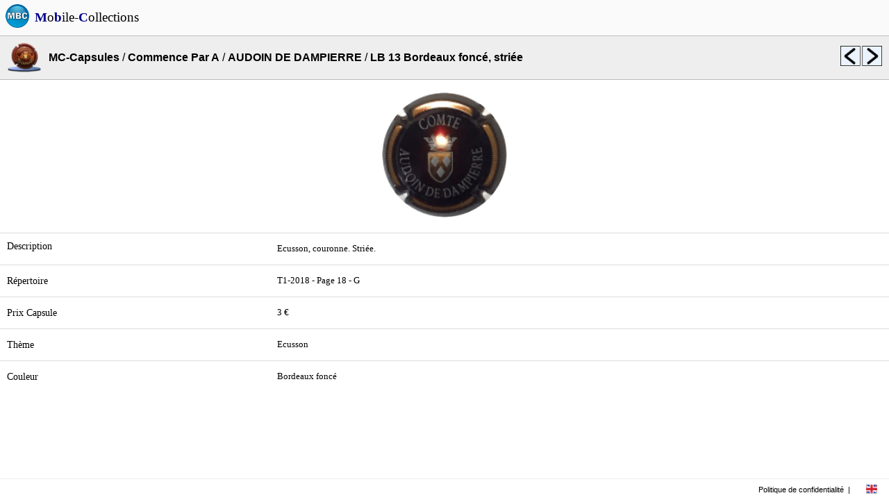

--- FILE ---
content_type: text/html; charset=UTF-8
request_url: https://mobilecollections.fr/?type=browser&language=fr&product=caps&catalog=c001&sublevel=c001_audoin_de_dampierre&object=a00862
body_size: 1577
content:
<!DOCTYPE html PUBLIC "-//WAPFORUM//DTD XHTML Mobile 1.0//EN" "http://www.wapforum.org/DTD/xhtml-mobile10.dtd">
<HTML itemscope itemtype="http://schema.org/Product" xml:lang="fr" lang="fr">
<LINK rel=STYLESHEET href="css/style.css" type="text/css">
<LINK rel=STYLESHEET href="css/rss.css" type="text/css">
<link rel="stylesheet" type="text/css" href="javascript/fancy/source/jquery.fancybox.css?v=2.1.5" media="screen" />
<link rel="stylesheet" type="text/css" href="javascript/fancy/source/helpers/jquery.fancybox-buttons.css?v=1.0.5" />
<link rel="shortcut icon" type="image/x-icon" href=logo.ico>
<script type="text/javascript" src="javascript/fancy/lib/jquery-1.10.1.min.js"></script>
<script type="text/javascript" src="javascript/external/jquery/jquery.js"></script>
<script type="text/javascript" src="javascript/fancy/lib/jquery.mousewheel-3.0.6.pack.js"></script>
<script type="text/javascript" src="javascript/fancy/source/jquery.fancybox.js?v=2.1.5"></script>
<script type="text/javascript" src="javascript/fancy/source/helpers/jquery.fancybox-buttons.js?v=1.0.5"></script>
<script type="text/javascript" src="javascript/fancy/source/helpers/jquery.fancybox-media.js?v=1.0.6"></script>
<script type="text/javascript" src="javascript/jquery.rotate.1-1.js"></script>
<script type="text/javascript" src="javascript/mbc.js"></script>
<HEAD>
<meta http-equiv="Content-Type" content="text/html; charset=utf-8">
<title>Collections, Recettes, Boutiques</title>
<meta itemprop="name" content="Mobile-Collections">
<meta itemprop="description" content="Collections, Recettes, Boutiques">
<meta itemprop="image" content="http://www.mobilecollections.fr/images/mbc/mbc.png">
<meta name="description" content="Collections, Recettes, Boutiques"/>
<meta name="content-language" content="fr" />
<meta name="language" content="fr" />
<meta name="keywords" content="collection, collections, philatelie, capsules, timbre, champagne" />
<meta name="author" content="Mobile-Collections" />


<script data-ad-client="ca-pub-3752845715467050" async src="https://pagead2.googlesyndication.com/pagead/js/adsbygoogle.js"></script>
</HEAD>
<BODY>
<div class=topbar><TABLE width=100% cellpadding=0px cellspacing=0px bgcolor=#fafafa><TR height=50px valign=center align=center><TD valign=center align=center width=50px><img src="images/mbc/mbc.png" width=36px border=0></TD><TD valign=center align=left><A HREF=index.php?language=fr><FONT style="font-size:1.2em; font-family:Verdana; font-style:normal; color:black;"><B><FONT color=darkblue>M</FONT></B>o<B><FONT color=darkblue>b</FONT></B>ile-<B><FONT color=darkblue>C</FONT></B>ollections</FONT></A></TD></TR></TABLE></div>
<div>
<TABLE width=100% cellpadding=0px cellspacing=0px><TR height=50px><TD> </TD></TR></TABLE></div>
<div class=menu_browser><TABLE width=100% bgcolor=#eeeeee height=64px cellpadding=0px cellspacing=0px><TR><TD class="topbottomborderblack" width=70px align=center valign=center><img src="http://www.mobilecollections.fr/images/mbc_caps/ic_launcher.png" width=48px border=0></TD><TD class="topbottomborderblack" align=left valign=center><A HREF="?type=browser&language=fr&product=caps"><B><FONT style="font-size:1em;">MC-Capsules</FONT></B></A> / <A HREF="?type=browser&language=fr&product=caps&catalog=c001"><B><FONT style="font-size:1em;">Commence Par A</FONT></B></A> / <A HREF="?type=browser&language=fr&product=caps&catalog=c001&sublevel=c001_audoin_de_dampierre"><B><FONT style="font-size:1em;">AUDOIN DE DAMPIERRE</FONT></B></A> / <B><FONT style="font-size:1em;">LB 13 Bordeaux foncé, striée</FONT></B></TD><TD class="topbottomborderblack" width=30px align=left valign=center><A HREF="?type=browser&language=fr&product=caps&catalog=c001&sublevel=c001_audoin_de_dampierre&object=a00861"><img src=images/mbc/previous.png width=30px border=0 title="LB 12 Bleu, écusson marron"></A></TD><TD class="topbottomborderblack" width=40px align=left valign=center><A HREF="?type=browser&language=fr&product=caps&catalog=c001&sublevel=c001_audoin_de_dampierre&object=a00863"><img src=images/mbc/next.png width=30px border=0 title="LB 14 Bordeaux, inscription sur contour"></A></TD></TR></TABLE></div><div class=content_browser>
<br><TABLE width=100% height=64px cellpadding=0px cellspacing=0px>
<TR>
<TD width=70px align=center valign=center><img src="browser/caps/c001/c001_audoin_de_dampierre/a00862.jpg" width=180px border=0></TD></TR></TABLE><BR><TABLE width=100% cellpadding=10px cellspacing=0px><TR><TD width=30% class="topborder" align=left valign=top><P class=texte_plus>Description</P></TD><TD class="topborder" align=left valign=top><P class=texte>Ecusson, couronne. Striée.</P></TD></TR><TR><TD class="topborder" align=left valign=center><P class=texte_plus>Répertoire</P></TD><TD class="topborder" align=left valign=center><P class=texte>T1-2018 - Page 18 - G</P></TD></TR><TR><TD class="topborder" align=left valign=center><P class=texte_plus>Prix Capsule</P></TD><TD class="topborder" align=left valign=center><P class=texte>3 €</P></TD></TR><TR><TD class="topborder" align=left valign=center><P class=texte_plus>Thème</P></TD><TD class="topborder" align=left valign=center><P class=texte>Ecusson</P></TD></TR><TR><TD class="topborder" align=left valign=center><P class=texte_plus>Couleur</P></TD><TD class="topborder" align=left valign=center><P class=texte>Bordeaux foncé</P></TD></TR></TD></TR></TABLE><BR><BR><BR></div><BR><BR>
<div class=footer><TABLE width=100% height=100% cellspacing=0 cellpadding=0><TR>	<TD align=right valign=center>		<A HREF="index.php?language=fr&type=legals">Politique de confidentialité</A>	</TD>	<TD width=15px align=center valign=center> | </TD>	<TD width=50px align=center valign=center class=menu>		<A HREF="index.php?language=en">      <img src=images/mbc/english.png width=16px border=0>		</A>	</TD></TR></TABLE></div>
</BODY>
</HTML>


--- FILE ---
content_type: text/html; charset=utf-8
request_url: https://www.google.com/recaptcha/api2/aframe
body_size: 268
content:
<!DOCTYPE HTML><html><head><meta http-equiv="content-type" content="text/html; charset=UTF-8"></head><body><script nonce="2FvrbdqZCMiSzE0VLJLznA">/** Anti-fraud and anti-abuse applications only. See google.com/recaptcha */ try{var clients={'sodar':'https://pagead2.googlesyndication.com/pagead/sodar?'};window.addEventListener("message",function(a){try{if(a.source===window.parent){var b=JSON.parse(a.data);var c=clients[b['id']];if(c){var d=document.createElement('img');d.src=c+b['params']+'&rc='+(localStorage.getItem("rc::a")?sessionStorage.getItem("rc::b"):"");window.document.body.appendChild(d);sessionStorage.setItem("rc::e",parseInt(sessionStorage.getItem("rc::e")||0)+1);localStorage.setItem("rc::h",'1769023864179');}}}catch(b){}});window.parent.postMessage("_grecaptcha_ready", "*");}catch(b){}</script></body></html>

--- FILE ---
content_type: application/javascript
request_url: https://mobilecollections.fr/javascript/mbc.js
body_size: 1297
content:

$(document).ready(function() {

	$( ".target" ).change(function() {
		check_email(this.form);
		alert("toto");
	});
	
	$( "#btn_MC-Timbres" ).click(function() {	
		$( "#btn_open_MC-Timbres").rotate(0);
		$( "#btn_open_MC-Capsules").rotate(0);
		$( "#btn_open_MC-Monnaies").rotate(0);
		$( "#btn_open_MC-Collections").rotate(0);
		$( "#btn_open_MC-Cadrans").rotate(0);
		$( "#btn_open_MC-Voitures").rotate(0);
		$( "#btn_open_MC-Voitures").rotate(0);
		$( "#btn_open_Recettes-de-cuisine").rotate(0);
		$( "#btn_open_Sculptures-en-bois").rotate(0);
		$( "#btn_open_Bijoux-bois").rotate(0);
		$( "#btn_open_Info-Climat").rotate(0);

		$( "#info_MC-Timbres" ).toggle(100, function() {
			if($(this).is(':hidden')) { 
				$("#btn_open_MC-Timbres").rotate(0);
			}
			else {
				$("#btn_open_MC-Timbres").rotate(180);
			}
		}); 
		$( "#info_MC-Capsules" ).hide(100);
		$( "#info_MC-Monnaies" ).hide(100);
		$( "#info_MC-Collections" ).hide(100);
		$( "#info_MC-Cadrans" ).hide(100);
		$( "#info_MC-Voitures" ).hide(100);
		$( "#info_Recettes-de-cuisine" ).hide(100);
		$( "#info_Sculptures-en-bois" ).hide(100);
		$( "#info_Bijoux-bois" ).hide(100);
		$( "#info_Info-Climat" ).hide(100);

		return false;
    });	
	$( "#btn_MC-Capsules" ).click(function() {
		$( "#btn_open_MC-Timbres").rotate(0);
		$( "#btn_open_MC-Capsules").rotate(0);
		$( "#btn_open_MC-Monnaies").rotate(0);
		$( "#btn_open_MC-Collections").rotate(0);
		$( "#btn_open_MC-Cadrans").rotate(0);
		$( "#btn_open_MC-Voitures").rotate(0);
		$( "#btn_open_Recettes-de-cuisine").rotate(0);
		$( "#btn_open_Sculptures-en-bois").rotate(0);
		$( "#btn_open_Bijoux-bois").rotate(0);
		$( "#btn_open_Info-Climat").rotate(0);

		$( "#info_MC-Capsules" ).toggle(100, function() {
			if($(this).is(':hidden')) { 
				$("#btn_open_MC-Capsules").rotate(0);
			}
			else {
				$("#btn_open_MC-Capsules").rotate(180);
			}
		}); 
		$( "#info_MC-Timbres" ).hide(100);
		$( "#info_MC-Monnaies" ).hide(100);
		$( "#info_MC-Collections" ).hide(100);
		$( "#info_MC-Cadrans" ).hide(100);
		$( "#info_MC-Voitures" ).hide(100);
		$( "#info_Recettes-de-cuisine" ).hide(100);
		$( "#info_Sculptures-en-bois" ).hide(100);
		$( "#info_Bijoux-bois" ).hide(100);
		$( "#info_Info-Climat" ).hide(100);
     return false;
    });
	$( "#btn_MC-Monnaies" ).click(function() {
		$( "#btn_open_MC-Timbres").rotate(0);
		$( "#btn_open_MC-Capsules").rotate(0);
		$( "#btn_open_MC-Monnaies").rotate(0);
		$( "#btn_open_MC-Collections").rotate(0);
		$( "#btn_open_MC-Cadrans").rotate(0);
		$( "#btn_open_MC-Voitures").rotate(0);
		$( "#btn_open_Recettes-de-cuisine").rotate(0);
		$( "#btn_open_Sculptures-en-bois").rotate(0);
		$( "#btn_open_Bijoux-bois").rotate(0);
		$( "#btn_open_Info-Climat").rotate(0);

		$( "#info_MC-Monnaies" ).toggle(100, function() {
			if($(this).is(':hidden')) { 
				$("#btn_open_MC-Monnaies").rotate(0);
			}
			else {
				$("#btn_open_MC-Monnaies").rotate(180);
			}
		}); 
 		$( "#info_MC-Timbres" ).hide(100);
		$( "#info_MC-Capsules" ).hide(100);
		$( "#info_MC-Collections" ).hide(100);
		$( "#info_MC-Cadrans" ).hide(100);
		$( "#info_MC-Voitures" ).hide(100);
		$( "#info_Recettes-de-cuisine" ).hide(100);
		$( "#info_Sculptures-en-bois" ).hide(100);
		$( "#info_Bijoux-bois" ).hide(100);
		$( "#info_Info-Climat" ).hide(100);
      return false;
    });
	
	$( "#btn_MC-Collections" ).click(function() {
		$( "#btn_open_MC-Timbres").rotate(0);
		$( "#btn_open_MC-Capsules").rotate(0);
		$( "#btn_open_MC-Monnaies").rotate(0);
		$( "#btn_open_MC-Collections").rotate(0);
		$( "#btn_open_MC-Cadrans").rotate(0);
		$( "#btn_open_MC-Voitures").rotate(0);
		$( "#btn_open_Recettes-de-cuisine").rotate(0);
		$( "#btn_open_Sculptures-en-bois").rotate(0);
		$( "#btn_open_Bijoux-bois").rotate(0);
		$( "#btn_open_Info-Climat").rotate(0);

		$( "#info_MC-Collections" ).toggle(100, function() {
			if($(this).is(':hidden')) { 
				$("#btn_open_MC-Collections").rotate(0);
			}
			else {
				$("#btn_open_MC-Collections").rotate(180);
			}
		}); 
 		$( "#info_MC-Timbres" ).hide(100);
		$( "#info_MC-Capsules" ).hide(100);
		$( "#info_MC-Monnaies" ).hide(100);
		$( "#info_MC-Cadrans" ).hide(100);
		$( "#info_MC-Voitures" ).hide(100);
		$( "#info_Recettes-de-cuisine" ).hide(100);
		$( "#info_Sculptures-en-bois" ).hide(100);
		$( "#info_Bijoux-bois" ).hide(100);
		$( "#info_Info-Climat" ).hide(100);
      return false;
    });
	
	$( "#btn_MC-Cadrans" ).click(function() {
		$( "#btn_open_MC-Timbres").rotate(0);
		$( "#btn_open_MC-Capsules").rotate(0);
		$( "#btn_open_MC-Monnaies").rotate(0);
		$( "#btn_open_MC-Collections").rotate(0);
		$( "#btn_open_MC-Cadrans").rotate(0);
		$( "#btn_open_MC-Voitures").rotate(0);
		$( "#btn_open_Recettes-de-cuisine").rotate(0);
		$( "#btn_open_Sculptures-en-bois").rotate(0);
		$( "#btn_open_Bijoux-bois").rotate(0);
		$( "#btn_open_Info-Climat").rotate(0);

		$( "#info_MC-Cadrans" ).toggle(100, function() {
			if($(this).is(':hidden')) { 
				$("#btn_open_MC-Cadrans").rotate(0);
			}
			else {
				$("#btn_open_MC-Cadrans").rotate(180);
			}
		}); 
		$( "#info_MC-Timbres" ).hide(100);
		$( "#info_MC-Capsules" ).hide(100);
		$( "#info_MC-Monnaies" ).hide(100);
		$( "#info_MC-Collections" ).hide(100);
		$( "#info_MC-Voitures" ).hide(100);
		$( "#info_Recettes-de-cuisine" ).hide(100);
		$( "#info_Sculptures-en-bois" ).hide(100);
		$( "#info_Bijoux-bois" ).hide(100);
		$( "#info_Info-Climat" ).hide(100);
      return false;
    });
	
	$( "#btn_MC-Voitures" ).click(function() {
		$( "#btn_open_MC-Timbres").rotate(0);
		$( "#btn_open_MC-Capsules").rotate(0);
		$( "#btn_open_MC-Monnaies").rotate(0);
		$( "#btn_open_MC-Collections").rotate(0);
		$( "#btn_open_MC-Cadrans").rotate(0);
		$( "#btn_open_MC-Voitures").rotate(0);
		$( "#btn_open_Recettes-de-cuisine").rotate(0);
		$( "#btn_open_Sculptures-en-bois").rotate(0);
		$( "#btn_open_Bijoux-bois").rotate(0);
		$( "#btn_open_Info-Climat").rotate(0);

		$( "#info_MC-Voitures" ).toggle(100, function() {
			if($(this).is(':hidden')) { $("#btn_open_MC-Voitures").rotate(0); }
			else { $("#btn_open_MC-Voitures").rotate(180); }
		}); 
		$( "#info_MC-Timbres" ).hide(100);
		$( "#info_MC-Capsules" ).hide(100);
		$( "#info_MC-Monnaies" ).hide(100);
		$( "#info_MC-Collections" ).hide(100);
		$( "#info_MC-Cadrans" ).hide(100);
		$( "#info_Recettes-de-cuisine" ).hide(100);
		$( "#info_Sculptures-en-bois" ).hide(100);
		$( "#info_Bijoux-bois" ).hide(100);
		$( "#info_Info-Climat" ).hide(100);
      return false;
    });
	
	$( "#btn_Recettes-de-cuisine" ).click(function() {
		$( "#btn_open_MC-Timbres").rotate(0);
		$( "#btn_open_MC-Capsules").rotate(0);
		$( "#btn_open_MC-Monnaies").rotate(0);
		$( "#btn_open_MC-Collections").rotate(0);
		$( "#btn_open_MC-Cadrans").rotate(0);
		$( "#btn_open_MC-Voitures").rotate(0);
		$( "#btn_open_Recettes-de-cuisine").rotate(0);
		$( "#btn_open_Sculptures-en-bois").rotate(0);
		$( "#btn_open_Bijoux-bois").rotate(0);
		$( "#btn_open_Info-Climat").rotate(0);

		$( "#info_Recettes-de-cuisine" ).toggle(100, function() {
			if($(this).is(':hidden')) { $("#btn_open_Recettes-de-cuisine").rotate(0); }
			else { $("#btn_open_Recettes-de-cuisine").rotate(180); }
		}); 
		$( "#info_MC-Timbres" ).hide(100);
		$( "#info_MC-Capsules" ).hide(100);
		$( "#info_MC-Monnaies" ).hide(100);
		$( "#info_MC-Collections" ).hide(100);
		$( "#info_MC-Cadrans" ).hide(100);
		$( "#info_MC-Voitures" ).hide(100);
		$( "#info_Sculptures-en-bois" ).hide(100);
		$( "#info_Bijoux-bois" ).hide(100);
		$( "#info_Info-Climat" ).hide(100);
      return false;
    });
	
	$( "#btn_Sculptures-en-bois" ).click(function() {
		$( "#btn_open_MC-Timbres").rotate(0);
		$( "#btn_open_MC-Capsules").rotate(0);
		$( "#btn_open_MC-Monnaies").rotate(0);
		$( "#btn_open_MC-Collections").rotate(0);
		$( "#btn_open_MC-Cadrans").rotate(0);
		$( "#btn_open_MC-Voitures").rotate(0);
		$( "#btn_open_Recettes-de-cuisine").rotate(0);
		$( "#btn_open_Sculptures-en-bois").rotate(0);
		$( "#btn_open_Bijoux-bois").rotate(0);
		$( "#btn_open_Info-Climat").rotate(0);

		$( "#info_Sculptures-en-bois" ).toggle(100, function() {
			if($(this).is(':hidden')) { $("#btn_open_Sculptures-en-bois").rotate(0); }
			else { $("#btn_open_Sculptures-en-bois").rotate(180); }
		}); 
		$( "#info_MC-Timbres" ).hide(100);
		$( "#info_MC-Capsules" ).hide(100);
		$( "#info_MC-Monnaies" ).hide(100);
		$( "#info_MC-Collections" ).hide(100);
		$( "#info_MC-Cadrans" ).hide(100);
		$( "#info_MC-Voitures" ).hide(100);
		$( "#info_Recettes-de-cuisine" ).hide(100);
		$( "#info_Bijoux-bois" ).hide(100);
		$( "#info_Info-Climat" ).hide(100);
      return false;
    });
	
	$( "#btn_Bijoux-bois" ).click(function() {
		$( "#btn_open_MC-Timbres").rotate(0);
		$( "#btn_open_MC-Capsules").rotate(0);
		$( "#btn_open_MC-Monnaies").rotate(0);
		$( "#btn_open_MC-Collections").rotate(0);
		$( "#btn_open_MC-Cadrans").rotate(0);
		$( "#btn_open_MC-Voitures").rotate(0);
		$( "#btn_open_Recettes-de-cuisine").rotate(0);
		$( "#btn_open_Sculptures-en-bois").rotate(0);
		$( "#btn_open_Bijoux-bois").rotate(0);
		$( "#btn_open_Info-Climat").rotate(0);

		$( "#info_Bijoux-bois" ).toggle(100, function() {
			if($(this).is(':hidden')) { $("#btn_open_Bijoux-bois").rotate(0); }
			else { $("#btn_open_Bijoux-bois").rotate(180); }
		}); 
		$( "#info_MC-Timbres" ).hide(100);
		$( "#info_MC-Capsules" ).hide(100);
		$( "#info_MC-Monnaies" ).hide(100);
		$( "#info_MC-Collections" ).hide(100);
		$( "#info_MC-Cadrans" ).hide(100);
		$( "#info_MC-Voitures" ).hide(100);
		$( "#info_Recettes-de-cuisine" ).hide(100);
		$( "#info_Sculptures-en-bois" ).hide(100);
		$( "#info_Info-Climat" ).hide(100);
      return false;
    });
	
	$( "#btn_Info-Climat" ).click(function() {
		$( "#btn_open_MC-Timbres").rotate(0);
		$( "#btn_open_MC-Capsules").rotate(0);
		$( "#btn_open_MC-Monnaies").rotate(0);
		$( "#btn_open_MC-Collections").rotate(0);
		$( "#btn_open_MC-Cadrans").rotate(0);
		$( "#btn_open_MC-Voitures").rotate(0);
		$( "#btn_open_Recettes-de-cuisine").rotate(0);
		$( "#btn_open_Sculptures-en-bois").rotate(0);
		$( "#btn_open_Bijoux-bois").rotate(0);
		$( "#btn_open_Info-Climat").rotate(0);

		$( "#info_Info-Climat" ).toggle(100, function() {
			if($(this).is(':hidden')) { $("#btn_open_Info-Climat").rotate(0); }
			else { $("#btn_open_Info-Climat").rotate(180); }
		}); 
		$( "#info_MC-Timbres" ).hide(100);
		$( "#info_MC-Capsules" ).hide(100);
		$( "#info_MC-Monnaies" ).hide(100);
		$( "#info_MC-Collections" ).hide(100);
		$( "#info_MC-Cadrans" ).hide(100);
		$( "#info_MC-Voitures" ).hide(100);
		$( "#info_Recettes-de-cuisine" ).hide(100);
		$( "#info_Sculptures-en-bois" ).hide(100);
		$( "#info_Bijoux-bois" ).hide(100);
      return false;
    });
	
	

	var vars = {};
	var parts = window.location.href.replace(/[?&]+([^=&]+)=([^&]*)/gi, function(m,key,value) { vars[key] = value; });
	if (vars['product'] == 'phila') {
		$( "#info_MC-Timbres" ).show();
		$("#btn_open_MC-Timbres").rotate(180);
	} else {
		$( "#info_MC-Timbres" ).hide();
	}
	if (vars['product'] == 'caps') {
		$( "#info_MC-Capsules" ).show();
		$("#btn_open_MC-Capsules").rotate(180);
	} else {
		$( "#info_MC-Capsules" ).hide();
	}
	if (vars['product'] == 'numis') {
		$( "#info_MC-Monnaies" ).show();
		$("#btn_open_MC-Monnaies").rotate(180);
	} else {
		$( "#info_MC-Monnaies" ).hide();
	}
	if (vars['product'] == 'collection') {
		$( "#info_MC-Collections" ).show();
		$("#btn_open_MC-Collections").rotate(180);
	} else {
		$( "#info_MC-Collections" ).hide();
	}
	if (vars['product'] == 'cadrans') {
		$( "#info_MC-Cadrans" ).show();
		$("#btn_open_MC-Cadrans").rotate(180);
	} else {
		$( "#info_MC-Cadrans" ).hide();
	}
	if (vars['product'] == 'cars') {
		$( "#info_MC-Voitures" ).show();
		$("#btn_open_MC-Voitures").rotate(180);
	} else {
		$( "#info_MC-Voitures" ).hide();
	}
	if (vars['product'] == 'mycake') {
		$( "#info_Recettes-de-cuisine" ).show();
		$("#btn_open_Recettes-de-cuisine").rotate(180);
	} else {
		$( "#info_Recettes-de-cuisine" ).hide();
	}
	if (vars['product'] == 'sculptureenbois') {
		$( "#info_Sculptures-en-bois" ).show();
		$("#btn_open_Sculptures-en-bois").rotate(180);
	} else {
		$( "#info_Sculptures-en-bois" ).hide();
	}
	if (vars['product'] == 'bijouxbois') {
		$( "#info_Bijoux-bois" ).show();
		$("#btn_open_Bijoux-bois").rotate(180);
	} else {
		$( "#info_Bijoux-bois" ).hide();
	}
	if (vars['product'] == 'infoclimat') {
		$( "#info_Info-Climat" ).show();
		$("#btn_open_Info-Climat").rotate(180);
	} else {
		$( "#info_Info-Climat" ).hide();
	}

	
	$("#menu_mbc").hide();
	$("#btn_mbc_open").rotate(0);
	
	$('.fancybox-MC-Timbres').fancybox({
		openEffect  : 'none',
		closeEffect : 'none',
		prevEffect  : 'none',
		nextEffect  : 'none',
		closeBtn    : false,
		helpers : {
			title   : { type : 'inside' }, 
			buttons	: {}
		},
		afterLoad : function() {
			this.title = 'Image ' + (this.index + 1) + ' of ' + this.group.length + (this.title ? ' - ' + this.title : '');
		}
	});


	$('.fancybox-MC-Capsules').fancybox({
		openEffect  : 'none',
		closeEffect : 'none',
		prevEffect  : 'none',
		nextEffect  : 'none',
		closeBtn    : false,
		helpers : {
			title   : { type : 'inside' }, 
			buttons	: {}
		},
		afterLoad : function() {
			this.title = 'Image ' + (this.index + 1) + ' of ' + this.group.length + (this.title ? ' - ' + this.title : '');
		}
	});

	$('.fancybox-MC-Monnaies').fancybox({
		openEffect  : 'none',
		closeEffect : 'none',
		prevEffect  : 'none',
		nextEffect  : 'none',
		closeBtn    : false,
		helpers : {
			title   : { type : 'inside' }, 
			buttons	: {}
		},
		afterLoad : function() {
			this.title = 'Image ' + (this.index + 1) + ' of ' + this.group.length + (this.title ? ' - ' + this.title : '');
		}
	});

	$('.fancybox-MC-Collections').fancybox({
		openEffect  : 'none',
		closeEffect : 'none',
		prevEffect  : 'none',
		nextEffect  : 'none',
		closeBtn    : false,
		helpers : {
			title   : { type : 'inside' }, 
			buttons	: {}
		},
		afterLoad : function() {
			this.title = 'Image ' + (this.index + 1) + ' of ' + this.group.length + (this.title ? ' - ' + this.title : '');
		}
	});

	$('.fancybox-MC-Cadrans').fancybox({
		openEffect  : 'none',
		closeEffect : 'none',
		prevEffect  : 'none',
		nextEffect  : 'none',
		closeBtn    : false,
		helpers : {
			title   : { type : 'inside' }, 
			buttons	: {}
		},
		afterLoad : function() {
			this.title = 'Image ' + (this.index + 1) + ' of ' + this.group.length + (this.title ? ' - ' + this.title : '');
		}
	});

	$('.fancybox-MC-Voitures').fancybox({
		openEffect  : 'none',
		closeEffect : 'none',
		prevEffect  : 'none',
		nextEffect  : 'none',
		closeBtn    : false,
		helpers : {
			title   : { type : 'inside' }, 
			buttons	: {}
		},
		afterLoad : function() {
			this.title = 'Image ' + (this.index + 1) + ' of ' + this.group.length + (this.title ? ' - ' + this.title : '');
		}
	});

	$('.fancybox-Recettes-de-cuisine').fancybox({
		openEffect  : 'none',
		closeEffect : 'none',
		prevEffect  : 'none',
		nextEffect  : 'none',
		closeBtn    : false,
		helpers : {
			title   : { type : 'inside' }, 
			buttons	: {}
		},
		afterLoad : function() {
			this.title = 'Image ' + (this.index + 1) + ' of ' + this.group.length + (this.title ? ' - ' + this.title : '');
		}
	});

	$('.fancybox').fancybox();
	
	$('.fancybox-media')
		.attr('rel', 'media-gallery')
		.fancybox({
			openEffect : 'none',
			closeEffect : 'none',
			prevEffect : 'none',
			nextEffect : 'none',

			arrows : false,
			helpers : {
				media : {},
				buttons : {}
			}
	});

	$("#fancybox-catalog").click(function() {
		$.fancybox.open({
			href : 'display_catalog.php?product_name=MC-Timbres&product=phila',
			type : 'iframe',
			padding : 5
		});
	});	

	

});
